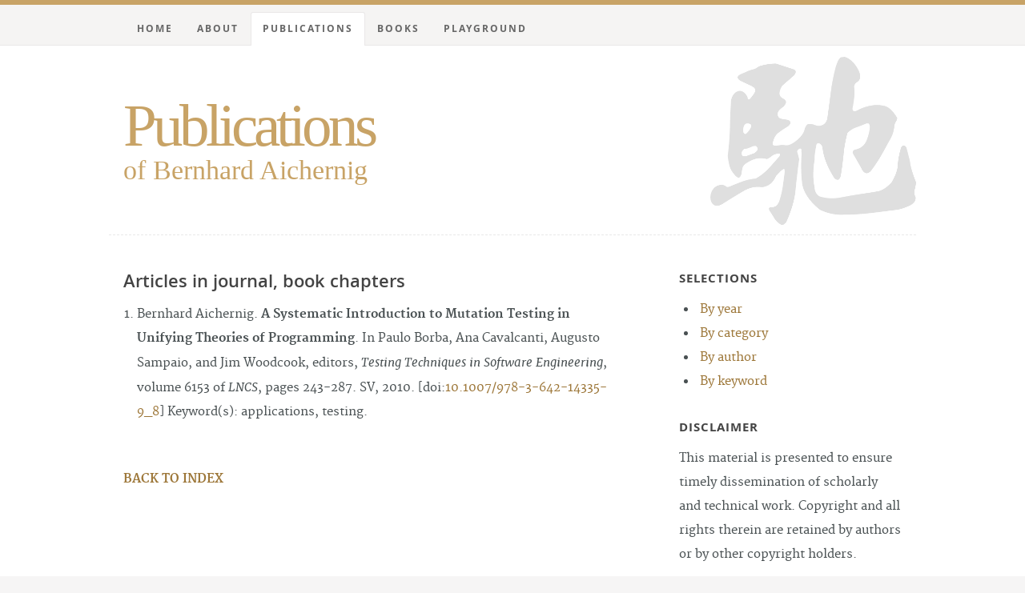

--- FILE ---
content_type: text/html
request_url: https://about.chrjs.net/publications/Author/AICHERNIG-B.html
body_size: 1640
content:
<html>

<head>
<title>
Publications of Bernhard Aichernig</title>
<meta charset="ISO-8859-1">
<meta name="viewport" content="width=device-width, initial-scale=1, maximum-scale=1">
<link rel="stylesheet" href="/wp-content/themes/keep-it-simple/style.css">
<link rel="stylesheet" href="/wp-content/themes/keep-it-simple/css/layout.css">
<link rel="stylesheet" href="/wp-content/themes/keep-it-simple/css/media-queries.css">
<script src="/wp-content/themes/keep-it-simple/js/modernizr.js"></script><script src="/wp-content/themes/keep-it-simple/js/jquery-1.10.2.min.js"></script><script src="/wp-content/themes/keep-it-simple/js/jquery.sticky-kit.min.js"></script><body class="publications">
<header id="top">
<div class="row">
<div class="header-content twelve columns">
<h1 class="site-title" id="logo-text"><a href="/publications/index.html" rel="publications">Publications</a></h1><h2>of Bernhard Aichernig</h2></div></div><nav id="nav-wrap"><a class="mobile-btn" href="#nav-wrap" title="Show navigation">Show Menu</a><a class="mobile-btn" href="#" title="Hide navigation">Hide Menu</a><div class="row"><div class="menu-main-container"><ul id="nav" class="nav"><li class="menu-item menu-item-type-custom menu-item-object-custom menu-item-home"><a href="/">Home</a></li><li class="menu-item"><a href="/about">About</a></li><li class="menu-item menu-item-type-custom menu-item-object-custom current-menu-item"><a href="/publications">Publications</a></li><li class="menu-item"><a href="/books">Books</a></li><li class="menu-item"><a href="https://chrjs.net/playground.html">Playground</a></li></ul></div></div></nav></header><div id="content-wrap"><div class="row"><div id="main" class="eight columns">
<h3>
Articles in journal, book chapters
</h3>

<ol>

<li>
<a name="aichernig_mutation_testing_2010"></a>Bernhard Aichernig.
<strong>A Systematic Introduction to Mutation Testing in Unifying Theories of Programming</strong>.
In Paulo Borba,
Ana Cavalcanti,
Augusto Sampaio,
 and Jim Woodcook, editors, <em>Testing Techniques in Software Engineering</em>,
volume 6153 of <em>LNCS</em>,
pages 243-287.
SV,
2010.
[doi:<a href="http://dx.doi.org/10.1007/978-3-642-14335-9_8">10.1007/978-3-642-14335-9_8</a>]
Keyword(s): applications,
testing.

</li>

</ol>

<br />
<a href="../index.html"><strong> BACK TO INDEX </strong></a>
<br /><br />



</div><!-- end main --><div id="sidebar" class="four columns">
<div class="widget widget_text group"><h3>Selections</h3>
<p><ul id="selections"><li><a href="/publications/index.html#year">By year</a></li><li><a href="/publications/index.html#category">By category</a></li><li><a href="/publications/index.html#author">By author</a></li><li><a href="/publications/index.html#keyword">By keyword</a></li></ul></p></div><div class="widget widget_text group"><h3>Disclaimer</h3>
<p>
This material is presented to ensure timely dissemination of
scholarly and technical work. Copyright and all rights therein
are retained by authors or by other copyright holders.</p></div>


<div class="widget widget_text group"><h3>Last Update</h3><p>Thu Mar 24 16:28:47 2022
</p></div><div class="widget widget_text group"><h3>Authors</h3><p>This bibliography was compiled by the following authors:<ul id="authors"><li>Peter Van Weert</li><li>Jon Sneyers</li><li>Tom Schrijvers</li><li>Leslie De Koninck</li><li>Falco Nogatz</li><li>Thom Fr&uuml;hwirth</li><li>Daniel Gall</li></ul>Please send BibT<sub>E</sub>X entries of missing CHR-related publications to <a href="mailto:fnogatz@gmail.com">Falco Nogatz</a>.</p></div>

<div class="widget widget_text group"><h3>Credits</h3><p>This document was generated from BibT<sub>E</sub>X by
<a href="https://www-sop.inria.fr/epidaure/personnel/malandain/codes/bibtex2html.html"><em>bibtex2html</em></a>.
</p></div></div><!-- end sidebar --></div><!-- end row --></div><!-- end content-wrap --><footer><div class="row"><p class="copyright">&copy; Copyright 2016 Falco Nogatz, Thom Fr&uuml;hwirth. &nbsp; Design by <a title="Styleshout" href="https://www.styleshout.com/">Styleshout</a>.</p></div></footer></body>
</html>
